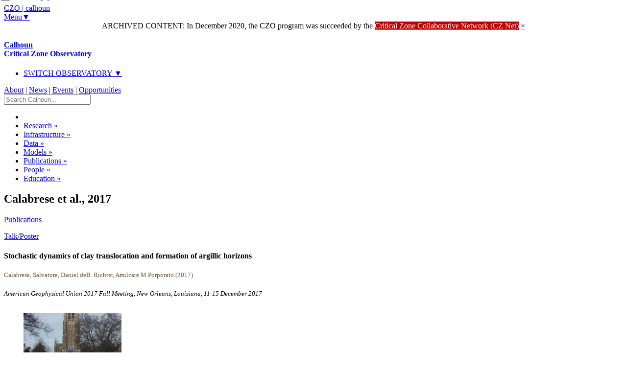

--- FILE ---
content_type: text/html
request_url: https://czo-archive.criticalzone.org/calhoun/publications/pub/calabrese-et-al-2017-stochastic-dynamics-of-clay-translocation-and-formatio/
body_size: 22672
content:




<!DOCTYPE html>
<!-- paulirish.com/2008/conditional-stylesheets-vs-css-hacks-answer-neither/ -->
<!--[if lt IE 7]> <html class="no-js lt-ie9 lt-ie8 lt-ie7" lang="en"> <![endif]-->
<!--[if IE 7]>    <html class="no-js lt-ie9 lt-ie8" lang="en"> <![endif]-->
<!--[if IE 8]>    <html class="no-js lt-ie9" lang="en"> <![endif]-->
<!--[if gt IE 8]><!--> <html lang="en" class="no-js"> <!--<![endif]-->


<!-- Mirrored -->
<!-- Added by HTTrack --><meta http-equiv="content-type" content="text/html;charset=UTF-8" /><!-- /Added by HTTrack -->
<head>
<!-- Google tag (gtag.js) --> <script async src="https://www.googletagmanager.com/gtag/js?id=G-WTZ9XSCRK8"></script> <script> window.dataLayer = window.dataLayer || []; function gtag(){dataLayer.push(arguments);} gtag('js', new Date()); gtag('config', 'G-WTZ9XSCRK8'); </script>
	<![endif]-->

	<!-- IE Fix orbit captions, this conditional comment only needed for the few pages that have an orbit slider -->
	<!--[if lte IE 7]>
		<link rel="stylesheet" href="/stylesheets/czo_ie7.css">
	<![endif]-->






</head>

<body id="top">
	<!-- BANNER FOR PHONES
lies outside container to easily encompass full screen width -->
<div class="banner_phones row show-on-phones" role="banner">
		<div class="phone-three columns logo_phones">
		<a href="/calhoun/">
			<div class="logo_phones_txt">
				<span class="logo_phones_czo">CZO</span>
				<span class="logo_phones_pipe">|</span>
				<span class="logo_phones_site">calhoun</span>
<!-- 				<span class="logo_phones_dnarrow">&#9660;</span> -->
			</div>
		</a>
		</div>

		<div class="phone-one columns">
			<a class="radius small white button menu_phones" style="background-color: #fff;" href="#menu">Menu&#9660;</a>

		</div>
</div>

<!-- FOUNDATION CONTAINER -->
<div class="container">

	<!-- BANNER + MAIN MENU + MORE IN NO MARGINS SECTION -->
	<div class ="nomargins">




		<div class="alert-box error" style="margin-bottom:0; text-align:center;">
			ARCHIVED CONTENT: In December 2020, the CZO program was succeeded by the <a href="https://CriticalZone.org" style="color:white;text-decoration:underline;background-color:#c00000;">Critical Zone Collaborative Network (CZ&nbsp;Net)</a>
			<a href="#" class="close">&times;</a>
		</div>









		<!-- BANNER -->
		<div class="row">
			<div class="banner twelve columns hide-on-phones" role="banner">
				<h4><a href="/calhoun/">Calhoun<br/>
				<span class="banner_subtitle">Critical Zone Observatory</span></a></h4>
				<div class="click-nav">
				  <ul class="no-js">
				    <li>
				      <a href="#" class="clicker">SWITCH OBSERVATORY ▼</a>
				      <ul>
				        <li><a href="/national/" class="national-dkcolor">NATIONAL PROGRAM</a></li>
				        <li><a href="/boulder/" class="boulder-dkcolor">BOULDER <span style="color:#999;">(CO)</span></a></li>
				        <li><a href="/calhoun/" class="calhoun-dkcolor">CALHOUN <span style="color:#999;">(SC)</span></a></li>
				        <li><a href="/catalina-jemez/" class="catalinajemez-dkcolor">CATALINA-JEMEZ <span style="color:#999;">(AZ/NM)</span></a></li>
				        <li><a href="/christina/" class="christina-dkcolor">CHRISTINA <span style="color:#999;">(DE/PA)</span></a></li>
				        <li><a href="/eel/" class="eel-dkcolor">EEL <span style="color:#999;">(CA)</span></a></li>
				        <li><a href="/iml/" class="iml-dkcolor">IML <span style="color:#999;">(IL/IA/MN)</span></a></li>
				        <li><a href="/luquillo/" class="luquillo-dkcolor">LUQUILLO <span style="color:#999;">(PR)</span></a></li>
				        <li><a href="/reynolds/" class="reynolds-dkcolor">REYNOLDS <span style="color:#999;">(ID)</span></a></li>
				        <li><a href="/shale-hills/" class="shalehills-dkcolor">SHALE HILLS <span style="color:#999;">(PA)</span></a></li>
				        <li><a href="/sierra/" class="sierra-dkcolor">SIERRA <span style="color:#999;">(CA)</span></a></li>
				      </ul>
				    </li>
				  </ul>
				</div>
				<div id="utility_nav">
					<a href="/calhoun/about/" title="">About</a> | <a href="/calhoun/news/" title="">News</a> | <a href="/calhoun/events/" title="">Events</a> | <a href="/calhoun/opportunities/" title="">Opportunities</a>
				</div>
				<div class="main_search_box">




<form action="/national/search-results/" id="cse-search-box">
  <div>

    <input type="text" placeholder="Search Calhoun..." class="small input-text" />

  </div>
</form>




				</div>
			</div>
		</div>
				<!-- MAIN MENU -->
		<div class="row hide-on-phones">
			<div class="twelve columns main_menu" style="border-bottom-right-radius: 0px; border-bottom-left-radius: 0px;" role="navigation"> <!-- DO NOT REMOVE INLINE STYLE. this page needs the border radius inline here to better fit the bottom of the menu with the green box -->




		        		<ul class="sf-menu">
		        			<li><a class="sf-with-ul icon" href="/calhoun/"><i class="icon-home homeiconcolor"></i></a></li>

		                	<li ><a class="sf-with-ul" href="/calhoun/research/"> Research</a>
		                		<ul>
			                		<li><a href="/calhoun/research/research-foci-calhoun/">Research Foci</a></li>
			                		<li><a href="/calhoun/research/multiple-disciplines-calhoun/">Multiple Disciplines</a></li>
			                		<li><a href="/calhoun/research/cross-czo-studies-calhoun/">Cross-CZO Studies</a></li>
<!--
			                		<li><a href="/calhoun/research/annual-activities-calhoun/">Annual Activities</a></li>
			                		<li><a href="/calhoun/research/annual-findings-calhoun/">Annual Findings</a></li>
-->
		                		</ul>
		                	</li>

							<li ><a href="/calhoun/infrastructure/"> Infrastructure</a>
			                	<ul>
			                		<li><a href="/calhoun/infrastructure/field-areas-calhoun/">Field Areas</a></li>
			                		<li><a href="/calhoun/infrastructure/sensors-field-instruments-calhoun/">Sensors & Field Instruments</a></li>
			                		<li><a href="/calhoun/infrastructure/sample-collection-resources-calhoun/">Sample Collection Resources</a></li>
			                		<li><a href="/calhoun/infrastructure/gis-remote-sensing-geophysics-calhoun/">GIS, Remote Sensing & Geophysics</a></li>
<!-- 			                		<li><a href="/calhoun/infrastructure/logistical-infrastructure-calhoun/">Logistical Infrastructure</a></li> -->
		                		</ul>
			                </li>
			                <li ><a href="/calhoun/data/"> Data</a>
			                	<ul>
			                		<li><a href="/calhoun/data/datasets/">Dataset Listings</a></li>
		                		</ul>
			                </li>
			                <li ><a href="/calhoun/models/"> Models</a>
			                	<ul>
			                		<li><a href="/calhoun/models/conceptual-models-calhoun/">Conceptual</a></li>
			                		<li><a href="/calhoun/models/numerical-models-calhoun/">Numerical</a></li>
		                		</ul>
			                </li>
			                <li class="current"><a href="/calhoun/publications/"> Publications</a>
			                	<ul>
			                		<li><a href="/calhoun/publications/paper-book/">Papers/ Books</a></li>
			                		<li><a href="/calhoun/publications/talk-poster/">Talks/ Posters</a></li>
			                		<li><a href="/calhoun/publications/dissertation-thesis/">Dissertations/ Theses</a></li>
			                		<li><a href="/calhoun/publications/undergrad-thesis/">Undergrad Theses</a></li>
			                		<li><a href="/calhoun/publications/report-proposal/">Reports/ Proposals</a></li>
		                		</ul>
			                </li>
			                <li ><a href="/calhoun/people/"> People</a>
			                	<ul>
			                		<li><a href="/calhoun/people/our-investigators/">Investigators</a></li>
			                		<li><a href="/calhoun/people/our-staff/">Staff</a></li>
			                		<li><a href="/calhoun/people/our-collaborators/">Collaborators</a></li>
			                		<li><a href="/calhoun/people/our-grad-students/">Grad Students</a></li>
			                		<li><a href="/calhoun/people/our-undergrads/">Undergrads</a></li>
		                		</ul>
			                </li>
			                <li ><a href="/calhoun/education-outreach/"> Education</a>
			                	<ul>
<!--
			                		<li><a href="/calhoun/education-outreach/k-12-education-calhoun/">K-12 Education</a></li>
			                		<li><a href="/calhoun/education-outreach/general-public-calhoun/">General Public</a></li>
			                		<li><a href="/calhoun/education-outreach/stakeholders-resource-managers-calhoun/">Stakeholders & Resource Managers</a></li>
-->
			                		<li><a href="/calhoun/education-outreach/higher-education-calhoun/">Higher Education</a></li>
			                		<li><a href="/calhoun/education-outreach/research-community-calhoun/">Research Community</a></li>
		                		</ul>
		                	</li>

		        		</ul>


			</div>
		</div>


	</div>

	<!-- PAGE TITLE + PREV/NEXT + INITIAL CONTENT -->
	<div class="row">
	<div class="twelve columns">
	<div class ="nomargins2 colortitle">

		<!-- PAGE TITLE + PREV/NEXT -->
		<div class="row pagetitle">

			<div class="twelve columns">
				<div class="row">
					<div class="nine columns">
						<h2 class="titleh2">Calabrese et al., 2017 </h2>
					</div>
					<div class="three columns prevnext">
					<p class="rightalign" style="margin-top:0.3em;margin-bottom:1em;"><a href="/calhoun/publications/">Publications</a></p>
					</div>
				</div>
			</div>
		</div>


	</div>
	</div>
	</div>

	<!-- TITLE, AUTHORS, ETC -->
	<div class="nomargins">
	<div class="row">
		<div class="twelve columns">
		<div class="panel">

			<div class="row">

			<div class="nine columns">

				<p style="margin-bottom:0em;">

					<a href="/calhoun/publications/talk-poster/"> Talk/Poster</a>
				</p>
				<h4 style="margin-bottom:0.2em;">Stochastic dynamics of clay translocation and formation of argillic horizons</h4>
				<h5 style="color:#73583d; font-weight:normal;">Calabrese, Salvatore, Daniel deB. Richter, Amilcare M Porporato (2017)</h5>
				<h5 style="font-style:italic;font-weight:normal;">American Geophysical Union 2017 Fall Meeting, New Orleans, Louisiana, 11-15 December 2017 &nbsp; </h5>

				<!-- CZO AUTHORS -->
				<ul class="block-grid mobile three-up" style="margin-top:2em;">

				<li>
						<div class="row display" style="min-height:8em;">
							<div class="four phone-one columns">
							<a href="/calhoun/people/person/calabrese-salvatore/"><img src="/images/made/images/national/portraits/Calhoun/salvatore_calabrese_200_200_80auto_s_c1.jpg" alt="" style="max-width:100%"/></a>
							</div>
							<div class="eight phone-three columns boldanchor">
							<p style="font-size:1.1em;"><a  href="/calhoun/people/person/calabrese-salvatore/">Salvatore Calabrese</a></p>
							<p style="margin-top:-1.2em; font-size:0.9em;">
														 Calhoun, INVESTIGATOR
							</p>
							</div>
						</div>
				</li>

				<li>
						<div class="row display" style="min-height:8em;">
							<div class="four phone-one columns">
							<a href="/calhoun/people/person/richter-daniel-deb/"><img src="/images/made/images/national/portraits/Calhoun/dan_richter_1_200_200_80auto_s_c1.jpg" alt="" style="max-width:100%"/></a>
							</div>
							<div class="eight phone-three columns boldanchor">
							<p style="font-size:1.1em;"><a  href="/calhoun/people/person/richter-daniel-deb/">Daniel Richter</a></p>
							<p style="margin-top:-1.2em; font-size:0.9em;">
														 Calhoun, INVESTIGATOR
							</p>
							</div>
						</div>
				</li>

				<li>
						<div class="row display" style="min-height:8em;">
							<div class="four phone-one columns">
							<a href="/calhoun/people/person/porporato-amilcare-m/"><img src="/images/made/images/national/portraits/Calhoun/amilcare_porporato_200_200_80auto_s_c1.jpg" alt="" style="max-width:100%"/></a>
							</div>
							<div class="eight phone-three columns boldanchor">
							<p style="font-size:1.1em;"><a  href="/calhoun/people/person/porporato-amilcare-m/">Amilcare Porporato</a></p>
							<p style="margin-top:-1.2em; font-size:0.9em;">
														 Calhoun, INVESTIGATOR
							</p>
							</div>
						</div>
				</li>

				</ul>

			</div>


			<!-- SIDEBAR WITH POTENTIAL LINKS TO FULL TEXT, NATL DISCIPLINE TAGS, CZOs, EXTERNAL LINKS etc -->
			<div class="three columns">


				<p style="text-align:right;margin-top:2em;">

					<a class="icon" href="/calhoun/research/discipline-tags/soils-pedology/#publications"><i class="icon-calendar-alt" style="font-size:1.3em;"></i> Soil Science / Pedology</a><br>

					<a class="icon" href="/calhoun/research/discipline-tags/modeling/#publications"><i class="icon-equalizer" style="font-size:1.3em;"></i> Modeling / Computational Science</a><br>

				</p>

				<h6 style="text-align:right;line-height:1.5;">

					<a href="/calhoun/publications/">Calhoun</a><br/>

				</h6>



			</div>

			</div>

		</div>
		</div>
	</div>
	</div>

	<!-- REPRESENTATIVE IMAGE, ABSTRACT & MORE-->
	<div class="row">
	<div class="twelve columns">

		<div class="flexwfontrow flexwidthrow columns">


			<h4>Abstract</h4>


			<p>
	The formation of argillic horizons in vertical soil profiles is mainly attributed to lessivage, namely the transport of clay from an upper E horizon to a deeper illuviated horizon. Because of the long timescales involved in this phenomenon, quantitative modeling is useful to explore the role of clay lessivage on soil formation and sub-surface clay accumulation. The limitations of detailed models of colloidal transport to short timescales make it necessary to resort to simple models. Here, we present a parsimonious model of clay transport in which lessivage is interpreted stochastically. Clay particles approach the soil surface at a speed equal to the erosion rate and are intermittently transported to deeper soil layers when percolation events occur or removed by erosion. Along with the evolution of clay particles trajectories, the model predicts the vertical clay profile, the depth of the B horizon, and the mean time to erosion. Dimensional analysis reveals the two dimensionless parameters governing the dynamics, leading to a new classification of soil types based on erosion rates and intensity of lessivage.</p>



			<h4>Citation</h4>
			<p>Calabrese, Salvatore, Daniel deB. Richter, Amilcare M Porporato (2017): Stochastic dynamics of clay translocation and formation of argillic horizons. <em>American Geophysical Union 2017 Fall Meeting, New Orleans, Louisiana, 11-15 December 2017</em>. </p>

							<p style="text-align:left;margin-top:0em;"><span style="background-color:#FFF8DC; padding:2px;"><img src="/images/made/images/remote/https_criticalzone.org/images/national/photos-and-images/1National/News%20posts/Logos/nsf1_166_167_80auto_s_c1.jpg" alt="" height="50" width="50"> This Paper/Book acknowledges NSF CZO grant support.</span></p>
		</div>

	</div>
	</div>


	<!-- DATA ROW -->
	<div class="row">
		<div class="twelve columns">
			<div class="row">



			</div>
		</div>
	</div>








		<!-- EXPLORE FURTHER ROW -->
	<div class="exploreborder">
	</div>

	<div class="row hide-on-phones explorefurther">
		<div class="twelve columns">
			<h4>Explore Further</h4>


									<a href="/calhoun/publications/">PUBLICATIONS</a> | <a href="/calhoun/publications/paper-book/"> Papers/Books</a> |<a href="/calhoun/publications/talk-poster/"> Talks/Posters</a> |<a href="/calhoun/publications/dissertation-thesis/"> Dissertations/Theses</a> |<a href="/calhoun/publications/undergrad-thesis/"> Undergrad Theses</a> |<a href="/calhoun/publications/report-proposal/"> Reports/Proposals</a>



		</div>
	</div>

	<!-- PHONE NAVIGATION ROW -->
	<div class="row show-on-phones explorefurther_ph">
		<div class="twelve columns">

			<h4>Explore Further</h4>

			<p id="menu"><a class="radius small white button explore_top" href="#top">▲TOP</a></p>
			<p class="clearfix">&nbsp;</p>

			<form action="/national/search-results/" id="cse-search-box">
			  <div>

			    <input type="text" placeholder="Search Calhoun..." class="small input-text" />

			  </div>
			</form>

				<p class="utility_nav_phones" aria-label="utility" role="navigation"><a href="/calhoun/about/" title="">About</a> | <a href="/calhoun/news/" title="">News</a> | <a href="/calhoun/events/" title="">Events</a> | <a href="/calhoun/opportunities/" title="">Opportunities</a> </p>

			<dl class="vertical tabs subnav_phones" aria-label="secondary" role="navigation">

													<dd><a href="/calhoun/publications/">PUBLICATIONS</a></dd><dd><a href="/calhoun/publications/paper-book/">Papers/Books</a></dd><dd><a href="/calhoun/publications/talk-poster/">Talks/Posters</a></dd><dd><a href="/calhoun/publications/dissertation-thesis/">Dissertations/Theses</a></dd><dd><a href="/calhoun/publications/undergrad-thesis/">Undergrad Theses</a></dd><dd><a href="/calhoun/publications/report-proposal/">Reports/Proposals</a></dd>



			</dl>

		</div>
	</div>

	<!-- LOCAL FOOTER ROW -->
	<div class="row footer_local">
		<div class="twelve columns">

						<h3><a href="/calhoun/" style="text-decoration:underline;"><span style="text-transform:uppercase;">Calhoun</span> CZO</a></h3>

			<p><a href="/calhoun/about/contact-us-calhoun/">Contact Us</a> | <a href="/calhoun/about/partner-organizations-calhoun/">See Our Partners</a> </p>

		</div>
	</div>

		<!-- NATIONAL FOOTER ROW, NOT PHONES-->
	<div class="row footer_natl hide-on-phones">

		<div class="seven columns footersect">
			<img src="/images/national/banners-footers-ui/tree_person.png" alt="" style="position:absolute; top:-176px; left:-120px;">

			<a href="/national/" class="footer_logoblock">
			<h2>
				<span class="footer_logo">CZO</span>
				<span class="footer_logo_pipe">|</span>
			</h2>
			<h4 class="clearfix">CRITICAL ZONE OBSERVATORIES<br/>
				<span class="footer_logo_subtitle">U.S. NSF National Program</span>
			</h4>
			</a>


			<p class="tagline">Studying the zone where rock meets life</p>
		</div>

		<div class="five columns footersect footerpartners">
		<p style="margin-bottom:0.3em;"><a href="https://www.nsf.gov/">National Science Foundation</a></p>
		<p><a href="https://www.czen.org/">CZEN: CZO's key partner</a></p>






 		<div class="socialbuttons">
 			<a href="https://twitter.com/suelos2010" target="_blank"><img src="/images/national/banners-footers-ui/social-twitter-icon-36px.png"  alt=""></a>
 			<a href="https://www.instagram.com/calhounczo/" target="_blank"><img src="/images/national/banners-footers-ui/social-instagram-icon-36px.png"  alt=""></a>
	 		<a href="https://us11.campaign-archive.com/home/?u=352231f5e14f7bad9721e3a45&amp;id=330ade1465" target="_blank"><img src="/images/national/banners-footers-ui/social-mail-icon-36px.png"  alt=""></a>
 		</div>




















		</div>

	</div>

</div><!-- close container   -->
	<!-- NATIONAL FOOTER ROW, PHONES-->
	<div class="row show-on-phones footer_natl_phones">
		<div class="footer_natl_phones_inner">

			<img src="/images/national/banners-footers-ui/tree_person.png" width="180" alt="" style="position:absolute; top:-115px; left:-76px;">

			<h2 id="bottom"><span class="footer_logo_phones">CZO</span>
			<span class="footer_logo_pipe">|</span></h2>
			<h4 class="footer_natl_phones clearfix">CRITICAL ZONE OBSERVATORIES<br/>
				<span class="footer_logo_subtitle">U.S. NSF National Program</span></h4>

			<dl class="vertical tabs footernav_phones" role="navigation">
				<dd><a href="/national/">NATIONAL PROGRAM</a></dd>
				<dd><a href="/boulder/">BOULDER</a></dd>
				<dd><a href="/calhoun/">CALHOUN</a></dd>
				<dd><a href="/catalina-jemez/">CATALINA-JEMEZ</a></dd>
				<dd><a href="/christina/">CHRISTINA</a></dd>
				<dd><a href="/eel/">EEL</a></dd>
				<dd><a href="/iml/">IML</a></dd>
				<dd><a href="/luquillo/">LUQUILLO</a></dd>
				<dd><a href="/reynolds/">REYNOLDS</a></dd>
				<dd><a href="/shale-hills/">SHALE HILLS</a></dd>
				<dd><a href="/sierra/">SIERRA</a></dd>
			</dl>

			<a class="radius small black button" href="#top" style="float:right;background-color:#666; color:#ccc;margin-top:0px; margin-right:20px;">▲TOP</a>

			<p class="clearfix">&nbsp;</p>
			<p class="tagline" style="margin: 20px 20px 30px 20px; text-align:center;">Studying the zone where rock meets life</p>






 		<div class="socialbuttons">
 			<a href="https://twitter.com/suelos2010" target="_blank"><img src="/images/national/banners-footers-ui/social-twitter-icon-36px.png"  alt=""></a>
 			<a href="https://www.instagram.com/calhounczo/" target="_blank"><img src="/images/national/banners-footers-ui/social-instagram-icon-36px.png"  alt=""></a>
	 		<a href="https://eepurl.com/brJNub" target="_blank"><img src="/images/national/banners-footers-ui/social-mail-icon-36px.png"  alt=""></a>
 		</div>


















		</div>
	</div>

<!-- Included JS Files -->
<script src="/assets/js/jquery.min.js"></script>
<script src="/assets/js/modernizr.foundation.js"></script>
<script src="/assets/js/foundation.js"></script>
<script src="/assets/js/app.js"></script>

<!-- superfish nav bar  -->
<script src="/assets/js/hoverIntent.js"></script>
<script src="/assets/js/superfish.js"></script>

<!-- fancybox lightbox  -->
<script src="/assets/js/jquery.fancybox.pack.js?v=2.1.0"></script>


<!-- initialise Superfish -->
<script>
    $(document).ready(function(){
        $("ul.sf-menu").superfish({
            //pathClass:  'current'
        });
    });
</script>


<!-- initialize fancyBox to use a separate div for formatted title/caption texgt-->
<!--
note that jquery-fancybox.pack.js modified
minWidth changed from 100 to 240
title type : 'float' changed to inside
-->
<script type='text/javascript'>//<![CDATA[
$(function(){
$(".fancybox")
    .fancybox({
        beforeLoad: function() {
            var el, id = $(this.element).data('title-id');

            if (id) {
                el = $('#' + id);

                if (el.length) {
                    this.title = el.html();
                }
            }
        }
    });
});//]]>
</script>


<script>
$(function() {
	// Clickable Dropdown for the CZO switcher
	$('.click-nav > ul').toggleClass('no-js js');
	$('.click-nav .js ul').hide();
	$('.click-nav .js').click(function(e) {
		$('.click-nav .js ul').slideToggle(200);
		$('.clicker').toggleClass('active');
		e.stopPropagation();
	});
	$(document).click(function() {
		if ($('.click-nav .js ul').is(':visible')) {
			$('.click-nav .js ul', this).slideUp();
			$('.clicker').removeClass('active');
		}
	});
});
</script>


</body>

<!-- Mirrored -->
</html>
